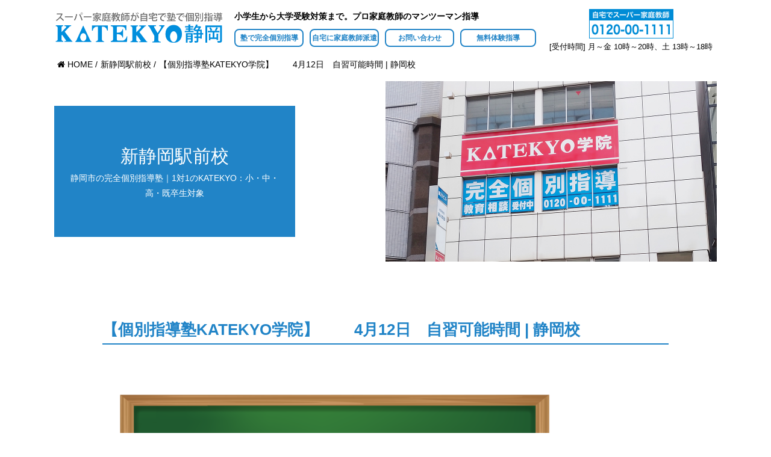

--- FILE ---
content_type: text/css
request_url: https://katekyo-shizuoka.com/wp/wp-content/themes/world/css/extra.css?0805
body_size: 3609
content:
/* CSS Document */

.chiebukuro-single-category {
}

.chiebukuro-single-category::before {
    content: " ";
    display: table;
}

.chiebukuro-single-category::after {
    content: " ";
    display: table;
    clear: both;
}

.block__cms--body img.aligncenter {
    display:block;
    margin-left:auto;
    margin-right:auto;
}

.block__cms--body img.alignleft {
    display:block;
    margin-left:0;
    margin-right:auto;
}

.block__cms--body img.alignright {
    display:block;
    margin-left:auto;
    margin-right:0;
}

.chiebukuro-single-category li {
    float:left;
    font-size:16px;
    margin-right:15px;
}
.block__panelbox--navi .text-top {
    position: absolute;
    top:0;
    text-align: center;
    color: #ff0000;
    background-color: #ffffffc6;
    width: 100%;
    display: block;
    padding: 3px;
    box-sizing: border-box;
}


.daikakushikan .kyoka td {
	padding: 3px;
	border-bottom: #e1e1e1 solid 1px;
}

.daikakushikan .kyoka th {
	font-weight: bold;
	white-space: nowrap;
	vertical-align: top;
	padding: 3px 10px 3px 3px;
	border-bottom: #e1e1e1 solid 1px;
}

.daikakushikan .attention {
	font-size: 12px;
	text-indent: -1em;
	padding-left: 1em;
}

.tabel_wrap {
	overflow: auto;
	width: 100%;
}

.daikakushikan table.tbl1,
.daikakushikan table.tbl1 td,
.daikakushikan table.tbl1 th,
.daikakushikan table.tbl2,
.daikakushikan table.tbl2 td,
.daikakushikan table.tbl2 th,
.daikakushikan table.tbl3,
.daikakushikan table.tbl3 td,
.daikakushikan table.tbl3 th {
	border-collapse: collapse;
	border: 1px solid #e1e1e1;
	padding: 5px;
	margin: 10px auto 10px;
	font-size: 16px;
}


@media screen and (max-width: 600px) {
	.daikakushikan table.tbl1,
	.daikakushikan table.tbl2,
	.daikakushikan table.tbl3 {
		width: 900px;
	}
	.daikakushikan::-webkit-scrollbar {
		width: 10px;
		height: 10px;
	}

	.daikakushikan::-webkit-scrollbar-thumb {
		background: #eeeeee;
	}

	.daikakushikan::-webkit-scrollbar-track {
		background: #787878;
	}
}





.daikakushikan table.tbl1 th {
	font-weight: bold;
	text-align: center;
	width: 16%;
	background-color: #ebebeb;
	white-space: nowrap;
    position: sticky;
    top: 0;
    left: 0;
}

.daikakushikan table.tbl1 th:first-child{
    z-index: 1;
	width: 8%;
}


.daikakushikan table.tbl1 td {
	text-align: center;
	width: 16%;
}

.daikakushikan table.tbl1 span {
	color: #ff0000;
}



.daikakushikan table.tbl2 th {
	font-weight: bold;
	text-align: center;
	width: 14%;
	background-color: #ebebeb;
	white-space: nowrap;
    position: sticky;
    top: 0;
    left: 0;
}
.daikakushikan table.tbl2 th:first-child{
    z-index: 1;
}

.daikakushikan table.tbl2 td {
	text-align: center;
	width: 14%;
}

.daikakushikan table.tbl2 th:nth-child(1) {
	text-align: center;
	width: 6%;
}

.daikakushikan table.tbl2 th:nth-child(2) {
	text-align: center;
	width: 18%;
}


.daikakushikan table.tbl2 th:nth-child(5) {
	text-align: center;
	width: 18%;
}

.daikakushikan table.tbl3 th {
	font-weight: bold;
	text-align: center;
	background-color: #ebebeb;
	white-space: nowrap;
    position: sticky;
    top: 0;
    left: 0;
}
.daikakushikan table.tbl3 th:first-child{
    z-index: 1;
}

.daikakushikan table.tbl3 td:nth-child(1) {
	text-align: center;
	width: 6%;
}

.daikakushikan table.tbl3 td:nth-child(2) {
	text-align: center;
	width: 8%;
}

.daikakushikan table.tbl3 td:nth-child(3) {
	text-align: center;
	width: 21%;
}

.daikakushikan table.tbl3 td:nth-child(4) {
	text-align: center;
	width: 21%;
}

.daikakushikan table.tbl3 td:nth-child(5) {
	text-align: center;
	width: 22%;
}

.daikakushikan table.tbl3 td:nth-child(6) {
	text-align: center;
	width: 22%;
}

.daikakushikan .photo_wrap {
	display: flex;
	flex-direction: row;
	flex-wrap: wrap;
	justify-content: space-between;
}

.daikakushikan .photo_wrap>* {
	width: 49%;
	padding: 0 0 10px;
}


@media screen and (max-width: 780px) {
	.daikakushikan .photo_wrap>* {
		width: 100%;
		padding: 0 0 10px;
	}
}


/** 20221013
===================================*/

/** main
===================================*/
/** config
===================================*/
/** font
===================================*/
/** constant
===================================*/
/** grid
===================================*/
/** mgrid
===================================*/
/** color
===================================*/
/** component
===================================*/
/* ----------------------------------
  default settings
 ----------------------------------*/
/* creafirx */
/* REF: http://nicolasgallagher.com/micro-clearfix-hack/ */
.cf:before, .photo-group:before, .photo-group-memo:before,
.cf:after,
.photo-group:after,
.photo-group-memo:after {
  content: " ";
  /* 1 */
  display: table;
  /* 2 */
}


.cf:after,
.photo-group:after,
.photo-group-memo:after {
  clear: both;
}

/**
 * For IE 6/7 only
 * Include this rule to trigger hasLayout and contain floats.
 */
.cf, .photo-group, .photo-group-memo {
  *zoom: 1;
}

/** mediaquery
from: ge
to: lt
===================================*/
/** fs
===================================*/
/** grid
===================================*/
.photo-group {
  margin-bottom: 20px;
}

@media only screen and (max-width: 479px) {
  .photo-group figure:not(:last-child) {
    margin-bottom: 10px;
  }
}

@media only screen and (min-width: 480px) and (max-width: 767px) {
  .photo-group figure {
    float: left;
    width: 33.33333%;
  }
  .photo-group figure:nth-child(3n+1) {
    clear: left;
    padding-left: 0px;
    padding-right: 13.33333px;
  }
  .photo-group figure:nth-child(3n+2) {
    padding-left: 6.66667px;
    padding-right: 6.66667px;
  }
  .photo-group figure:nth-child(3n+0) {
    padding-left: 13.33333px;
    padding-right: 0px;
  }
  .photo-group figure:nth-child(3n+1) {
    clear: left;
    padding-left: 0px;
    padding-right: 13.33333px;
  }
}

@media only print, screen and (min-width: 768px) {
  .photo-group figure {
    float: left;
    width: 33.33333%;
  }
  .photo-group figure:nth-child(3n+1) {
    clear: left;
    padding-left: 0px;
    padding-right: 13.33333px;
  }
  .photo-group figure:nth-child(3n+2) {
    padding-left: 6.66667px;
    padding-right: 6.66667px;
  }
  .photo-group figure:nth-child(3n+0) {
    padding-left: 13.33333px;
    padding-right: 0px;
  }
  .photo-group figure:nth-child(3n+1) {
    clear: left;
    padding-left: 0px;
    padding-right: 13.33333px;
  }
}

.photo-group figure figcaption {
  padding: 10px 0;
}

.jisseki-group1 {
  margin-bottom: 60px;
}

.jisseki-group2 {
  margin-bottom: 40px;
}

.jisseki-group-title1 {
  margin-bottom: 30px;
  font-size: 28px;
  font-size: 2.8rem;
  font-weight: bold;
  color: #2184c7;
  border-bottom: 2px solid #2184c7;
}

.size--lg .jisseki-group-title1 {
  font-size: 33.6px;
  font-size: 3.36rem;
}

.size--sm .jisseki-group-title1 {
  font-size: 22.4px;
  font-size: 2.24rem;
}

.jisseki-group-title2 {
  margin-bottom: 20px;
  font-size: 24px;
  font-size: 2.4rem;
  font-weight: bold;
  color: #2184c7;
  border-bottom: 2px solid #2184c7;
}

.size--lg .jisseki-group-title2 {
  font-size: 26.4px;
  font-size: 2.64rem;
}

.size--sm .jisseki-group-title2 {
  font-size: 17.6px;
  font-size: 1.76rem;
}

.jisseki-topschool {
  display: flex;
  flex-wrap: wrap;
  width: 100%;
}

@media only screen and (max-width: 767px) {
  .jisseki-topschool {
    margin-bottom: 20px;
  }
}

@media only print, screen and (min-width: 768px) {
  .jisseki-topschool {
    margin-bottom: 40px;
  }
}

.jisseki-topschool__item {
  margin: 0;
  padding: 0;
  font-weight: bold;
  padding: 0 0 40px 0;
}

@media only screen and (max-width: 767px) {
  .jisseki-topschool__item {
    flex-grow: 0;
    flex-shrink: 1;
    flex-basis: 50%;
  }
}

@media only print, screen and (min-width: 768px) {
  .jisseki-topschool__item {
    flex-grow: 0;
    flex-shrink: 1;
    flex-basis: 25%;
  }
}

.jisseki-topschool__item dt {
  text-align: center;
  line-height: 1.4;
}

@media only screen and (max-width: 767px) {
  .jisseki-topschool__item dt {
    font-size: 22px;
    font-size: 2.2rem;
  }
  .size--lg .jisseki-topschool__item dt {
    font-size: 26.4px;
    font-size: 2.64rem;
  }
  .size--sm .jisseki-topschool__item dt {
    font-size: 17.6px;
    font-size: 1.76rem;
  }
}

@media only print, screen and (min-width: 768px) {
  .jisseki-topschool__item dt {
    font-size: 24px;
    font-size: 2.4rem;
  }
  .size--lg .jisseki-topschool__item dt {
    font-size: 28.8px;
    font-size: 2.88rem;
  }
  .size--sm .jisseki-topschool__item dt {
    font-size: 19.2px;
    font-size: 1.92rem;
  }
}

.jisseki-topschool__item dd {
  color: #2184c7;
  text-align: center;
  line-height: 1.4;
}

@media only screen and (max-width: 767px) {
  .jisseki-topschool__item dd {
    font-size: 42px;
    font-size: 4.2rem;
  }
  .size--lg .jisseki-topschool__item dd {
    font-size: 50.4px;
    font-size: 5.04rem;
  }
  .size--sm .jisseki-topschool__item dd {
    font-size: 33.6px;
    font-size: 3.36rem;
  }
}

@media only print, screen and (min-width: 768px) {
  .jisseki-topschool__item dd {
    font-size: 44px;
    font-size: 4.4rem;
  }
  .size--lg .jisseki-topschool__item dd {
    font-size: 52.8px;
    font-size: 5.28rem;
  }
  .size--sm .jisseki-topschool__item dd {
    font-size: 35.2px;
    font-size: 3.52rem;
  }
}

.jisseki-school1 {
  margin-bottom: 60px;
}

.jisseki-school1__item {
  margin: 0;
  padding: 0;
  display: flex;
  border-bottom: 1px solid #000;
  justify-content: space-between;
  font-size: 21px;
  font-size: 2.1rem;
  padding: 5px 0;
}

.size--lg .jisseki-school1__item {
  font-size: 25.2px;
  font-size: 2.52rem;
}

.size--sm .jisseki-school1__item {
  font-size: 16.8px;
  font-size: 1.68rem;
}

.jisseki-school1__item dd {
  color: #2184c7;
}

.jisseki-school2 {
  margin-bottom: 30px;
}

@media only print, screen and (min-width: 768px) {
  .jisseki-school2 {
    display: flex;
    justify-content: space-between;
    flex-wrap: wrap;
    width: 100%;
  }
}

.jisseki-school2__item {
  display: flex;
  border-bottom: 1px solid #000;
  justify-content: space-between;
  font-size: 22px;
  font-size: 2.2rem;
  padding: 5px 0;
}

@media only print, screen and (min-width: 768px) {
  .jisseki-school2__item {
    margin: 0;
    padding: 0;
    flex-grow: 0;
    flex-shrink: 1;
    flex-basis: 46%;
  }
}

.size--lg .jisseki-school2__item {
  font-size: 24px;
  font-size: 2.4rem;
}

.size--sm .jisseki-school2__item {
  font-size: 16px;
  font-size: 1.6rem;
}

.jisseki-school2__item dt {
  flex-grow: 0;
  flex-shrink: 1;
  flex-basis: 1;
}

.jisseki-school2__item dd {
  flex-grow: 0;
  flex-shrink: 1;
  flex-basis: 1;
  color: #2184c7;
}

@media only screen and (max-width: 767px) {
  .jisseki-link li {
    margin-bottom: 30px;
  }
}

@media only print, screen and (min-width: 768px) {
  .jisseki-link {
    display: flex;
    justify-content: space-between;
  }
  .jisseki-link li {
    flex-grow: 0;
    flex-shrink: 1;
    flex-basis: 48%;
  }
}

.jisseki-feature__title {
  text-align: center;
  font-size: 28px;
  font-size: 2.8rem;
  margin-bottom: 10px;
}

.size--lg .jisseki-feature__title {
  font-size: 31.2px;
  font-size: 3.12rem;
}

.size--sm .jisseki-feature__title {
  font-size: 20.8px;
  font-size: 2.08rem;
}

.jisseki-feature__sub-title {
  font-size: 22px;
  font-size: 2.2rem;
  text-align: center;
  margin-bottom: 20px;
}

.size--lg .jisseki-feature__sub-title {
  font-size: 24px;
  font-size: 2.4rem;
}

.size--sm .jisseki-feature__sub-title {
  font-size: 16px;
  font-size: 1.6rem;
}

.jisseki-feature__copy {
  text-align: center;
  margin-bottom: 30px;
}

@media only screen and (max-width: 767px) {
  .jisseki-feature__copy br {
    display: none;
  }
}

.jisseki-feature__panel-wrap {
  display: grid;
  gap: 20px 20px;
}

@media only screen and (max-width: 479px) {
  .jisseki-feature__panel-wrap {
    grid-template-columns: repeat(1, 1fr);
  }
}

@media only print, screen and (min-width: 480px) {
  .jisseki-feature__panel-wrap {
    grid-template-columns: repeat(3, 1fr);
  }
}

.jisseki-feature__panel__title {
  text-align: center;
  background: #2184c7;
  color: #fff;
  padding: 10px 15px;
}

.jisseki-feature__panel__image img {
  width: 100%;
  height: auto;
}

@media only screen and (max-width: 767px) {
  .jisseki-feature__panel__text {
    padding: 15px 0;
  }
}

@media only print, screen and (min-width: 768px) {
  .jisseki-feature__panel__text {
    padding: 15px;
  }
}

/* form */
.wpcf7-spinner {
    display: block !important;
    margin-left: auto !important;
    margin-right: auto !important;
}

form .privacypolicy {
    padding: 1em !important;
}

@media only screen and (max-width: 767px) {
    form .actions input[type="submit"] {
        appearance: none;
        -webkit-appearance: none;
        display: block;
        padding-top: 15px !important;
        padding-bottom: 15px !important;
        width: 100%;
    }
}




/* bloginsert */

.bloginsert{
  max-width: 960px;
  width: 100%;
  margin: 50px auto 30px;
  border-top: #dbdbdb 1px solid;
  padding: 50px 0 0 0 ;
}
.bloginsert img{
  width: 100%;
}
.bloginsert .bloginsert_photo{
  width: 100%;
  margin: 0 auto 20px;
}
.bloginsert .bloginsert_lead{
  width: 100%;
  margin: 0 auto 30px;
  font-size: 18px;
  line-height: 1.8em;
  font-weight: bold;
}

.bloginsert  .bloginsert_school_title {
  font-size: 25px;
  text-align: center;
  font-weight: bold;
  line-height: 1.4em;
  margin: 0 auto 20px;
  color: #178DDC;
}

.bloginsert  .bloginsert_school_wrap {
  width: 100%;
  margin: auto;
  display: flex;
  flex-direction: row;
  flex-wrap: wrap;
  text-align: center;
  justify-content: flex-start;
  color: #fff;
}

.bloginsert .bloginsert_school_wrap a {
  width: 24%;
  background-color: #178DDC;
  padding: 10px;
  color: #fff;
  margin-bottom: 10px;
  margin-right: 1%;
}

@media screen and (max-width: 600px) {

  .bloginsert .bloginsert_school_wrap a {
      width: 49%;
      padding: 10px;
  }

}




.ad-mgn-b40{
  margin-bottom: 40px;
}
.flx-box-two{
  display: flex;
  flex-wrap: wrap;
  justify-content: space-between;
}
.flx-box-two .fbt-blk{
  width: 48%;
  margin-bottom: 30px;
}
.flx-box-two .fbt-blk .fbt-main-txt{
  font-size: 2.2rem;
  text-align: center;
  font-weight: 700;
  line-height: 1.6em;
  color: #fff;
  padding: 0.2em;
  background-color: #2184c7;
  margin-bottom: 15px;
}
.block__section .dekamoji{
  font-size: 2.5rem;
  font-weight: 600;
  line-height: 1.5em;
  margin-bottom: 20px;
  padding-top: 20px;
}

.simple-table{
  box-sizing: border-box;
  padding: 10px 0 40px;
}
.simple-table .smp-main-clm,
.simple-table .smp-dtl-clm{
  display: flex;
  flex-wrap: nowrap;
  justify-content: space-between;
}
.simple-table .smp-wid15{
  width: 15%;
}
.simple-table .smp-wid20{
  width: 20%;
}
.simple-table .smp-wid25{
  width: 25%;
}
.simple-table .smp-wid30{
  width: 30%;
}
.simple-table .smp-wid35{
  width: 35%;
}
.simple-table .smp-line{
  display: flex;
  justify-content: center;
  align-items: center;
}
.simple-table .smp-line .smp-inr{
  padding: 10px;
}
.simple-table .smp-main-clm .smp-line{
  background-color: #f0f6ff;
  border-top: solid 1px #e8e8e8;
  border-right: solid 1px #e8e8e8;
  border-bottom: solid 1px #e8e8e8;
}
.simple-table .smp-main-clm .smp-line:first-child{
  border-left: solid 1px #e8e8e8;
}
.simple-table .smp-dtl-clm .smp-line{
  border-right: solid 1px #e8e8e8;
  border-bottom: solid 1px #e8e8e8;
}
.simple-table .smp-dtl-clm .smp-line:first-child{
  border-left: solid 1px #e8e8e8;
}
.simple-table .smp-line p{
  text-align: center;
}
@media screen and (max-width: 600px) {
  .flx-box-two .fbt-blk .fbt-main-txt{
    font-size: 1.8rem;
  }
  .block__section .dekamoji{
    font-size: 2.2rem;
  }
}

@media only print, screen and (min-width: 768px) {
  .new-panel.block__panelbox{
    margin-left: -8px;
    margin-right: -8px;
    margin-bottom: 60px;
  }
  .new-panel.block__panelbox {
    display: flex;
    flex-wrap: wrap;
    justify-content: left;
  }
  .new-panel.block__panelbox .panel_box{
    margin-bottom: 16px;
    margin-left: 8px;
    margin-right: 8px;
  }
  .new-panel.block__panelbox .panel_box.big_pnl{
    width: calc(50% - 16px);
  }
  .new-panel.block__panelbox .panel_box.small_pnl{
    width: calc(25% - 16px);
  }
}
@media only screen and (min-width: 480px) and (max-width: 767px) {
  .new-panel.block__panelbox{
    margin-left: -8px;
    margin-right: -8px;
    margin-bottom: 50px;
  }
  .new-panel.block__panelbox {
    display: flex;
    flex-wrap: wrap;
    justify-content: left;
  }
  .new-panel.block__panelbox .panel_box{
    margin-bottom: 16px;
    margin-left: 8px;
    margin-right: 8px;
  }
  .new-panel.block__panelbox .panel_box.big_pnl{
    width: calc(100% - 16px);
  }
  .new-panel.block__panelbox .panel_box.small_pnl{
    width: calc(33.333333333333333333333% - 16px);
  }
}
@media only screen and (max-width: 479px) {
  .new-panel.block__panelbox{
    margin-left: -8px;
    margin-right: -8px;
    margin-bottom: 40px;
  }
  .new-panel.block__panelbox {
    display: flex;
    flex-wrap: wrap;
    justify-content: left;
  }
  .new-panel.block__panelbox .panel_box{
    margin-bottom: 16px;
    margin-left: 8px;
    margin-right: 8px;
  }
  .new-panel.block__panelbox .panel_box.big_pnl{
    width: calc(100% - 16px);
  }
  .new-panel.block__panelbox .panel_box.small_pnl{
    width: calc(50% - 16px);
  }
}

.under-main{
  max-width: 1020px;
  width: 98%;
  margin: 60px auto;
  background-image: url(../images/common/top-txt-back.jpg?1025);
  background-position: center;
  background-repeat: no-repeat;
  background-size: cover;
  border-radius: 10px;
}
.under-main .ud-main-inr{
  max-width: 900px;
  width: 94%;
  margin: auto;
  padding: 70px 0;
}
.under-main .ud-main-txt1{
  font-size: 20px;
  font-weight: 700;
  line-height: 1.5em;
  text-align: center;
  margin-bottom: 35px;
  position: relative;
  padding-bottom: 0.4em;
}
.under-main .ud-main-txt1::before {
  position: absolute;
  border-bottom: 2px solid #09ABE1;
  top: 100%;
  left: 50%;
  transform: translateX(-50%);
  width: 60px;
  content: '';
}
.under-main .ud-main-txt2{
  font-size: 20px;
  line-height: 1.4em;
  text-align: center;
  margin-bottom: 20px;
}
.under-main .ud-main-txt2 span{
  font-size: 1.8em;
  font-weight: 700;
  line-height: 1.2em;
  display: block;
  color: #0168B7;
}
.under-main .ud-main-txt3{
  font-size: 18px;
  line-height: 1.8em;
  text-align: center;
}
@media only screen and (min-width: 480px) and (max-width: 767px) {
  .under-main .ud-main-inr{
    padding: 40px 0;
  }
  .under-main .ud-main-txt1{
    font-size: 18px;
  }
  .under-main .ud-main-txt2{
    font-size: 18px;
  }
  .under-main .ud-main-txt3{
    font-size: 15px;
  }
}
@media only screen and (max-width: 479px) {
  .under-main .ud-main-inr{
    padding: 30px 0;
  }
  .under-main .ud-main-txt1{
    font-size: 15px;
    margin-bottom:20px;
  }
  .under-main .ud-main-txt2{
    font-size: 15px;
    margin-bottom: 15px;
  }
  .under-main .ud-main-txt2 span{
    font-size: 1.6em;
  }
  .under-main .ud-main-txt3{
    font-size: 13px;
  }
}
@media only print, screen and (min-width: 768px) {
  .pc-only{
    display: block;
  }
  .sp-only{
    display: none;
  }
}
@media only screen and (max-width: 767px) {
  .pc-only{
    display: none;
  }
  .sp-only{
    display: block;
  }
}

.jissekicol2 .button--button{
  max-width: 480px;
}

.header-wrap.wid-test .header-navi{
  padding: 15px 15px 0;
}


.youtube1,
.youtube2 {
  width: 100%;
  aspect-ratio: 16 / 9;
  margin-top: 2%;
}
.youtube2{
  margin-top: 4%;
}
.youtube1 iframe,
.youtube2 iframe {
  width: 100%;
  height: 100%;
  border: solid 1px #ededed;
}

--- FILE ---
content_type: text/css
request_url: https://katekyo-shizuoka.com/wp/wp-content/themes/world/css/addquicktag.css
body_size: 969
content:
/* 共通 */
.editor-heading, .editor-heading-type1, .editor-heading-type2, .editor-heading-type3, .editor-heading-type4, .editor-heading-type5, .editor-heading-type6, .editor-heading-type7, .editor-heading-type8, .editor-heading-type9 {
  position: relative;
  margin-bottom: 1em;
  font-size: 22px;
  padding: .375em .5em;
  line-height: 1.6;
}

.editor-heading:not(:first-child), .editor-heading-type1:not(:first-child), .editor-heading-type2:not(:first-child), .editor-heading-type3:not(:first-child), .editor-heading-type4:not(:first-child), .editor-heading-type5:not(:first-child), .editor-heading-type6:not(:first-child), .editor-heading-type7:not(:first-child), .editor-heading-type8:not(:first-child), .editor-heading-type9:not(:first-child) {
  margin-top: 2em;
}

/* タイプ1 */
.editor-heading-type1 {
  color: #fff;
  padding-right: 5%;
  background-color: #68B967;
  overflow: hidden;
}

.editor-heading-inner {
  position: relative;
  z-index: 10;
}

.editor-heading-type1::after {
  display: block;
  position: absolute;
  right: -760px;
  top: 0;
  width: 1200px;
  height: 1200px;
  content: '';
  background-color: #93CE93;
  border-left: 8px solid #fff;
  transform: skewX(-35deg);
  z-index: 5;
}

/* タイプ2 */
.editor-heading-type2 {
  background: #DFEFF2;
  color: #3E9FAD;
  border-bottom: 2px solid #3E9FAD;
}

/* タイプ3 */
.editor-heading-type3 {
  background: #F4F4F4;
  border-top: 2px solid #71C1C5;
  border-bottom: 2px solid #71C1C5;
  padding-top: .375em;
  padding-bottom: .375em;
}

.editor-heading-type3::before {
  display: block;
  position: absolute;
  left: 0;
  top: 0px;
  width: 100%;
  height: 2px;
  content: '';
  background-color: #fff;
}

.editor-heading-type3::after {
  display: block;
  position: absolute;
  left: 0;
  bottom: 0px;
  width: 100%;
  height: 2px;
  content: '';
  background-color: #fff;
}

/* タイプ4 */
.editor-heading-type4 {
  color: #FC9936;
  background-color: #FDF5C7;
  border: 1px solid #FDF5C7;
  border-radius: 10px;
}

/* タイプ5 */
.editor-heading-type5 {
  background: #f2526e;
  background: -moz-linear-gradient(90deg, #f2526e 0%, #ffb4c1 100%);
  background: -webkit-linear-gradient(90deg, #f2526e 0%, #ffb4c1 100%);
  background: linear-gradient(90deg, #f2526e 0%, #ffb4c1 100%);
  filter: progid:DXImageTransform.Microsoft.gradient(startColorstr="#f2526e",endColorstr="#ffb4c1",GradientType=1);
  color: #fff;
}

.editor-heading-type5::before {
  display: block;
  position: absolute;
  left: 0;
  top: 2px;
  width: 100%;
  height: calc(100% - 4px);
  content: '';
  border-top: 2px solid #fff;
  border-bottom: 2px solid #fff;
}

.editor-heading-type5::after {
  display: block;
  position: absolute;
  left: 0;
  top: -22px;
  width: 93px;
  height: 22px;
  content: '';
  background-image: url("../images/icon/icon-heading-type5.svg");
  background-repeat: no-repeat;
  background-position: left top;
}

/* タイプ6 */
.editor-heading-type6 {
  background-color: #EFF7FF;
  padding-left: 60px;
  overflow: hidden;
}

.editor-heading-type6::before {
  display: block;
  position: absolute;
  left: 0;
  top: 0px;
  width: 50px;
  height: 100%;
  content: '';
  background: #5097E3;
  background-image: url("../images/icon/icon-heading-type6.svg");
  background-repeat: no-repeat;
  background-position: center center;
}

/* タイプ7 */
.editor-heading-type7 {
  padding-left: 66px;
  background-color: #FFF1B2;
  border: 1px solid #FFF1B2;
  border-radius: 25px;
  background-image: url("../images/icon/icon-heading-type7.svg");
  background-repeat: no-repeat;
  background-position: left 4px top 4px;
}

/* タイプ8 */
.editor-heading-type8 {
  background-color: #4FA2D8;
  color: #fff;
}

.editor-heading-type8::after {
  display: block;
  position: absolute;
  left: 5%;
  bottom: -16px;
  height: 0px;
  width: 0;
  content: '';
  border-right: 12px solid transparent;
  border-top: 18px solid #4FA2D8;
  border-left: 12px solid transparent;
}

/* タイプ9 */
.editor-heading-type9 {
  padding-left: 50px;
  background-color: #7E7E7E;
  border: 1px solid #7E7E7E;
  border-radius: 25px;
  color: #fff;
  background-image: url("../images/icon/icon-heading-type9.svg");
  background-repeat: no-repeat;
  background-position: left 10px top 10px;
}
